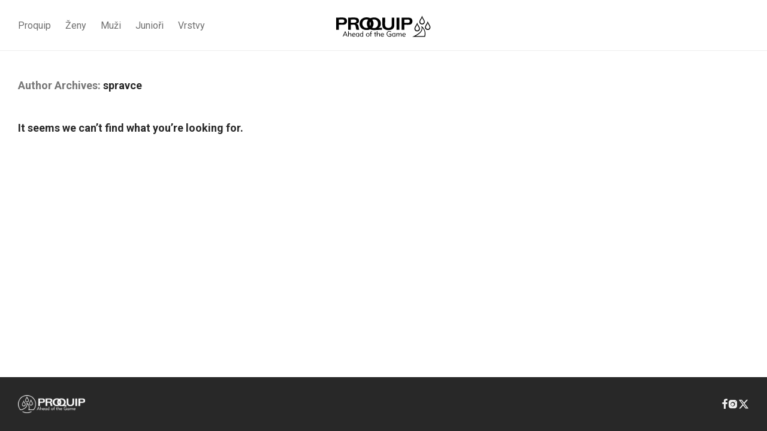

--- FILE ---
content_type: image/svg+xml
request_url: https://www.proquipgolf.eu/wp-content/uploads/2022/01/logoCB-1.svg
body_size: 2882
content:
<?xml version="1.0" encoding="utf-8"?>
<!-- Generator: Adobe Illustrator 17.1.0, SVG Export Plug-In . SVG Version: 6.00 Build 0)  -->
<!DOCTYPE svg PUBLIC "-//W3C//DTD SVG 1.1//EN" "http://www.w3.org/Graphics/SVG/1.1/DTD/svg11.dtd">
<svg version="1.1" id="Vrstva_1" xmlns:serif="http://www.serif.com/"
	 xmlns="http://www.w3.org/2000/svg" xmlns:xlink="http://www.w3.org/1999/xlink" x="0px" y="0px" viewBox="0 1026.8 595.3 177.2"
	 enable-background="new 0 1026.8 595.3 177.2" xml:space="preserve">
<path d="M531.2,1077.5c-2.1,3.6-5.1,7.3-5.6,11.6c-2.3,17,23,17.6,22.9,1.9c-0.1-9.1-10.2-16.8-11.6-25.9
	C535.7,1069.8,533.5,1073.7,531.2,1077.5 M536.9,1053.5c1.9,8.1,6.2,14.8,10.2,21.6c3.9,6.6,9.3,15.3,4.8,24.3
	c-8,16.2-37.4,8.7-30.9-13.2C524.5,1074.5,534.5,1067.1,536.9,1053.5"/>
<path d="M216.4,1117.2c4-6.3,4.5-20.8,0-27C212.2,1096.6,212,1110.9,216.4,1117.2 M264.8,1103.7c0-15.7-10.5-27.9-28.5-26.5
	c-2.6,0.2-4.6,1-7.3,1.6c4.1,6,7.8,13.5,8.3,22.4c0.6,11.1-4.1,20.8-8.9,27.3C249.5,1135.3,264.8,1122.3,264.8,1103.7 M168.2,1100.2
	c-1.5,20.2,13.4,34,35.5,27.8c-4.1-5.7-8.1-14.4-8.1-24.6c0-10.1,4.2-18.7,8.6-24.6C185.7,1072.6,169.5,1083.4,168.2,1100.2
	 M266.9,1130.5c6.2-1.9,14-2.1,22.3-1.9v12.7c-25.3-2.3-54.3,6.3-73.4-3.5c-5.9,2.6-10.4,3.9-16.7,4.3
	c-27.5,1.7-46.9-12.4-48.4-36.5c-0.7-11.9,4.2-22.1,10.5-28.6c6.8-7,15.5-11.5,27.4-12.4c11.3-0.8,20.7,1,28,4.9
	c32.3-13,68.1,1.7,65.6,37.3C281.4,1118.3,275.1,1125.8,266.9,1130.5"/>
<path d="M23,1078.3v19.7c11.2-1.3,28.1,3.1,32.3-4.6c2-3.8,1.4-9.8-0.5-12.4c-4.8-6.4-21.6-2.3-31.5-3.5
	C23,1077.6,23,1077.9,23,1078.3 M6.4,1065.6c18,1.7,45.2-3.5,57.5,3.5c12.7,7.2,12,31.1-1.3,37.5c-10.5,5.1-25.4,2-39.5,3v31.3H6.4
	C6.4,1141,6.4,1065.6,6.4,1065.6z"/>
<path d="M96.4,1078.3c0,5.1,0,15,0,19.2c11.2-1,30,2.7,33.6-5.7c0.9-2.1,1.2-6,0-8.9c-3.6-8.6-21.7-4.2-33.3-5.4
	C96.4,1077.6,96.4,1077.9,96.4,1078.3 M80,1065.6c19.2,1.6,52-4.4,62.4,6.5c5.2,5.5,7.1,18.2,1.3,25.1c-3.1,3.7-7.7,5.5-13.7,6.8
	c17.9,0.5,12.4,26.1,19.1,37h-17.7c-1.9-4.2-3-9.3-4-14.6c-1-5-1-11.1-4-14.3c-5.2-5.5-17-1.8-26.9-3c0,10.2,0,23.2,0,31.6
	c-5,0.6-11.2,0.1-16.7,0.3C80,1116,79.4,1090.2,80,1065.6"/>
<path d="M292.2,1065.9h16.1v28.6c0,9.5-0.8,19.4,2.4,25.9c6.3,12.6,30.6,12.2,36.8,0c3.4-6.7,2.1-17.1,2.1-26.2
	c0-10.1-0.2-18.9,0.3-28.4h15.6v34.6c0,11.4,0.5,22.3-4.8,29.7c-13.8,19.1-60.1,16.6-67.5-6.8c-2.4-7.7-1.6-17.7-1.6-27.5v-29.2
	C291.6,1066.3,291.9,1066,292.2,1065.9"/>
<path d="M379.6,1065.9h16.9v75.4h-17.2v-74.5C379.3,1066.3,379.3,1066,379.6,1065.9"/>
<path d="M427.5,1078.6v19.7c9.4-1.2,24.2,2.3,30.4-2.4c3.3-2.6,4.4-10.5,1.3-14.6c-4.9-6.6-20.9-2.1-31.5-3.5
	C427.4,1077.8,427.4,1078.2,427.5,1078.6 M411,1065.9h28c11.6,0,23.2-0.4,30.1,4.1c11.1,7,11,29.3-0.3,36.2
	c-9.4,5.8-27.1,3.2-41.4,3.5v31.6h-16.7v-74.5C410.8,1066.3,410.7,1066,411,1065.9"/>
<path d="M566.2,1111.6c-2.2,3.6-5.2,7.4-5.6,11.9c-1.6,16.2,22.8,16.9,22.9,1.6c0.1-9.3-10-17-11.6-26.2
	C570.7,1103.6,568.5,1107.6,566.2,1111.6 M571.8,1087.2c1.8,7.8,6.1,14.3,9.9,20.8c2.7,4.6,6.1,9.9,6.7,15.1
	c3.1,25.3-36.3,24.5-33.1,0c0.9-6.8,5.1-12,8.3-17.6C567,1100.1,570.4,1094.3,571.8,1087.2"/>
<path d="M500.9,1120.2c-2.2,3.8-5.3,7.6-5.6,12.2c-1.4,16.5,24,16.6,22.9,0.3c-0.6-8.7-10-16.1-11.6-25.1
	C505.5,1112.3,503.2,1116.3,500.9,1120.2 M506.5,1095.9c1.5,6.4,5.1,12.6,8.3,18.1c3.1,5.2,7.5,11.3,8.3,17.6
	c3.2,25.6-36.6,25.2-33.1-0.3c0.8-6.2,5.2-12,8.3-17.3C501.7,1108.4,505.3,1103,506.5,1095.9"/>
<path d="M522.4,1162.9c-7.9,7.1-17.6,12.5-25.5,17h53.8c7.7-19.4-1.1-43.1-12.9-51.3C541,1143.7,530.7,1155.4,522.4,1162.9
	 M555.4,1183.9h-78.8c12.9-5.2,26.1-11.6,37.6-20.5c10.1-7.8,23.5-19.3,20.2-37.3c-0.6-3.4-1.7-5.9-3.2-8.9
	C549.5,1127.7,564.4,1154.3,555.4,1183.9"/>
<path d="M345.4,1151.5c-0.3,1.1-0.3,2.6-0.3,4.1c-3.7-1.9-6.6-4.3-12.4-3.5c-11.6,1.5-15.2,19.3-5.6,25.9c3.9,2.7,10.9,2.7,15.9-0.3
	v-8.1c-2.8-0.6-6.7-0.1-9.9-0.3v-3.2h13.7v14.3c-15.1,8.7-31-1.3-28.8-17.3C319.6,1151.4,333.6,1144.4,345.4,1151.5"/>
<path d="M55.6,1171.2h12.1c-1.3-4.5-3.7-10.1-6.2-14.3C59.7,1161.9,57.2,1166.1,55.6,1171.2 M61.5,1149.1c0.4-0.1,0.5,0.3,0.8,0.3
	c4.7,11.3,10.1,21.9,14.8,33.2h-4c-1.1-2.8-2.6-5.3-3.5-8.4H54.2c-1.8,2.4-2.5,5.8-4,8.4h-3.8C51.3,1171.2,56.5,1160.3,61.5,1149.1"
	/>
<path d="M83.3,1149.4c0.6,5,0.1,11.1,0.3,16.5c2.3-2.8,9.8-6.4,13.7-2.4c3.8,3.8,1,12.3,1.9,19.2h-3.5c-0.7-6.3,2.2-17.1-3.5-17.8
	c-8-1-9.5,8.3-8.6,17.8H80v-32.4C81.4,1150.1,82.3,1149.7,83.3,1149.4"/>
<path d="M160.7,1180.4c3.3,1.1,6.1-0.9,8.1-2.4v-12.4C157.1,1158.8,151.3,1177.3,160.7,1180.4 M172,1149.4
	c0.6,10.5,0.1,22.2,0.3,33.2c-0.9,0.2-1.7,0.5-2.4,0.8c-0.9-0.1-0.7-1.3-0.8-2.2c-8,5.5-18-0.1-16.7-10.3c0.9-7,8.9-11.9,16.4-8.4
	v-12.2C169.6,1149.9,171.2,1150,172,1149.4"/>
<path d="M227.9,1149.4c0.1,2.7-3,2-4.3,3.2c-2.2,2.1-1.8,5.2-1.9,9.7h5.6v2.7H222c-0.6,5.3-0.1,11.8-0.3,17.6H218V1165h-4.3v-2.7
	h4.3C217.2,1153.9,220,1149,227.9,1149.4"/>
<path d="M260.7,1149.4c0.6,5,0.1,11.1,0.3,16.5c2.1-2.3,6.7-5.5,11.6-3.8c6,2.1,3.5,12.7,4,20.5h-3.8c-0.8-6.3,2.2-16.9-3.2-17.8
	c-8-1.4-9.7,8.4-8.6,17.8h-3.8v-32.1C258.2,1149.9,259.7,1149.8,260.7,1149.4"/>
<path d="M248.4,1155v7.3h5.6v2.7h-5.4c-0.2,6.1-1.9,16.1,3.5,17.6c-1.2,0.6-3.5,0.1-5.1,0.3c-3.8-3-2-11.5-2.4-17.8h-4.3v-2.7h4
	c0.6-1.6,0.1-4.4,0.3-6.5C246,1155.7,247,1155.2,248.4,1155"/>
<path d="M107.7,1170.7c4.7-0.3,8.4-0.4,12.9-0.5C121.1,1161.4,107.2,1162.8,107.7,1170.7 M123.9,1172.3c-4.9,0.9-10.9,0.5-16.4,0.8
	c-0.9,9.5,12.1,7.9,15.3,4.1c0.2,1.5-0.4,2.1-0.3,3.5c-3.9,3.5-12.6,3.6-16.1-0.3c-7.2-7.8,1.7-23.5,12.9-18.4
	C122.2,1163.4,124.1,1166.2,123.9,1172.3"/>
<path d="M194.9,1176.6c1.8,4.4,8.4,5.6,11.6,2.2c5-5.5,1.6-16.1-6.5-14.6C195.3,1165.1,192.4,1170.8,194.9,1176.6 M200,1161.5
	c8.3-1,15.2,7.1,11.3,15.9c-4.9,11.3-26.2,4.9-19.9-10C192.6,1164.5,195.6,1162,200,1161.5"/>
<path d="M284.9,1170.7c4.7-0.3,8.5-0.4,12.9-0.5C298.4,1161.1,284.4,1163,284.9,1170.7 M301.1,1172.6c-5.4,0.2-10.8,0.5-16.4,0.5
	c-0.6,8.9,11.2,8.5,15.3,4.1v3.2c-2.4,1.7-3.9,2.7-6.5,3c-10.5,1.3-16.9-10.9-9.4-18.9C289.7,1158.6,303.7,1161.1,301.1,1172.6"/>
<path d="M419.1,1170.7c4.7-0.3,8.4-0.4,12.9-0.5C432.6,1161.1,418.6,1163,419.1,1170.7 M435.2,1172.3c-4.9,0.8-10.9,0.6-16.4,0.8
	c-0.6,8.9,11.2,8.5,15.3,4.1v3.2c-6.3,5.7-17.5,2.9-18.8-5.1c-0.6-3.8,0.4-8.5,3.5-11.3C424.5,1158.8,437.6,1161.3,435.2,1172.3"/>
<path d="M133,1179.1c2.7,2.5,7.9,1.6,10.8-0.3v-13C134.2,1159.1,126.8,1173.2,133,1179.1 M147.3,1162.3c0.1,6.7-0.3,14,0.3,20.3
	c-1,0.2-1.7,0.6-2.7,0.8c-0.8,0-0.7-1.1-0.8-1.9c-8.3,5-17.8-0.4-16.9-10.3c0.4-4.7,3.2-8,6.7-9.2
	C138,1160.6,142,1162.9,147.3,1162.3"/>
<path d="M358.3,1165.3c-5.3,3.1-4.3,13.3,0.8,15.1c3.3,1.1,6.2-0.5,8.6-1.6v-13C364.3,1164.2,361,1163.7,358.3,1165.3 M371.3,1162.3
	c0.2,6.7-0.5,14.3,0.5,20.3c-0.9,0.2-1.9,0.4-2.7,0.8c-1.1,0.1-0.7-1.3-1.1-1.9c-7.9,5.1-16.9-0.4-16.9-8.9c0-7,4.8-11.4,11.8-11.1
	C365.5,1161.6,367.6,1163.1,371.3,1162.3"/>
<path d="M395.7,1166.1c2.2-1.5,3.5-3.8,6.2-4.3c10.9-2.1,8.4,11,8.6,20.8H407c-0.8-4.1,2-15.8-2.4-17.6c-2.2-0.9-4.8,0.2-6.2,1.3
	c-3.3,2.9-2.3,10.4-2.4,16.2h-3.5c-0.8-6.5,2.5-17.4-3.8-17.8c-7.2-0.5-7.6,9.3-7,17.8H378v-20.3h3.5v3.5
	C383.7,1162.2,394,1159,395.7,1166.1"/>
</svg>
